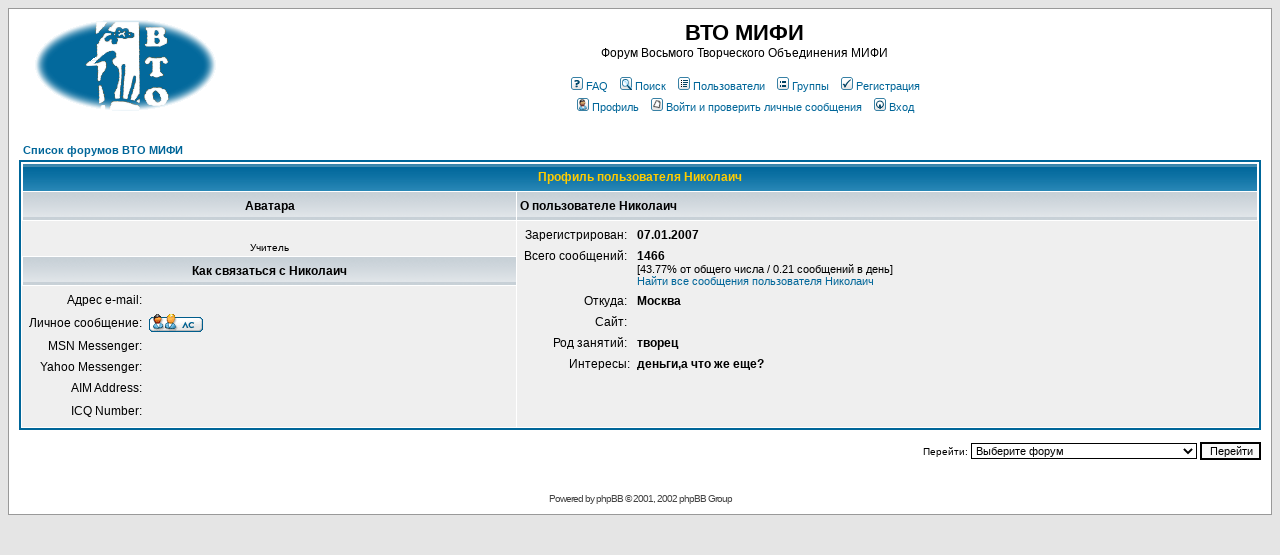

--- FILE ---
content_type: text/html; charset=windows-1251
request_url: http://8to.ru/forum/profile.php?mode=viewprofile&u=360&sid=765f31edf3cbe9c90f0c7a703e0367bf
body_size: 22846
content:
<!DOCTYPE HTML PUBLIC "-//W3C//DTD HTML 4.01 Transitional//EN">
<html dir="ltr">
<head>
<meta http-equiv="Content-Type" content="text/html; charset=windows-1251">
<meta http-equiv="Content-Style-Type" content="text/css">

<link rel="top" href="./index.php?sid=7b22f95b93c690978c1874a13f53e546" title="Список форумов ВТО МИФИ" />
<link rel="search" href="./search.php?sid=7b22f95b93c690978c1874a13f53e546" title="Поиск" />
<link rel="help" href="./faq.php?sid=7b22f95b93c690978c1874a13f53e546" title="FAQ" />
<link rel="author" href="./memberlist.php?sid=7b22f95b93c690978c1874a13f53e546" title="Пользователи" />
<link rel="chapter forum" href="viewforum.php?f=1&amp;sid=7b22f95b93c690978c1874a13f53e546" title="Объявления" />
<link rel="chapter forum" href="viewforum.php?f=2&amp;sid=7b22f95b93c690978c1874a13f53e546" title="Информация о выступлениях" />
<link rel="chapter forum" href="viewforum.php?f=12&amp;sid=7b22f95b93c690978c1874a13f53e546" title="Работа и зарплата" />
<link rel="chapter forum" href="viewforum.php?f=36&amp;sid=7b22f95b93c690978c1874a13f53e546" title="КОММЕНТАРИИ от www.МИФИст.ru" />
<link rel="chapter forum" href="viewforum.php?f=3&amp;sid=7b22f95b93c690978c1874a13f53e546" title="Всё обо всём" />
<link rel="chapter forum" href="viewforum.php?f=4&amp;sid=7b22f95b93c690978c1874a13f53e546" title="Отзывы" />
<link rel="chapter forum" href="viewforum.php?f=8&amp;sid=7b22f95b93c690978c1874a13f53e546" title="Сливочная" />
<link rel="chapter forum" href="viewforum.php?f=9&amp;sid=7b22f95b93c690978c1874a13f53e546" title="Играй, гормон!.." />
<link rel="chapter forum" href="viewforum.php?f=22&amp;sid=7b22f95b93c690978c1874a13f53e546" title="Бурная жизнь в "заЧАТьи"" />
<link rel="chapter forum" href="viewforum.php?f=6&amp;sid=7b22f95b93c690978c1874a13f53e546" title="Креативы" />
<link rel="chapter forum" href="viewforum.php?f=10&amp;sid=7b22f95b93c690978c1874a13f53e546" title="Доска почета" />
<link rel="chapter forum" href="viewforum.php?f=5&amp;sid=7b22f95b93c690978c1874a13f53e546" title="Школа ВТО" />
<link rel="chapter forum" href="viewforum.php?f=26&amp;sid=7b22f95b93c690978c1874a13f53e546" title="Пишущий отдел. Начинаем писать" />
<link rel="chapter forum" href="viewforum.php?f=14&amp;sid=7b22f95b93c690978c1874a13f53e546" title="Уголок МАХХАМa" />
<link rel="chapter forum" href="viewforum.php?f=16&amp;sid=7b22f95b93c690978c1874a13f53e546" title="Памятное и печальное" />
<link rel="chapter forum" href="viewforum.php?f=17&amp;sid=7b22f95b93c690978c1874a13f53e546" title="Уголок студентов" />
<link rel="chapter forum" href="viewforum.php?f=32&amp;sid=7b22f95b93c690978c1874a13f53e546" title="Сценарная группа" />
<link rel="chapter forum" href="viewforum.php?f=39&amp;sid=7b22f95b93c690978c1874a13f53e546" title="СКНЯТИНО 2011" />
<link rel="chapter forum" href="viewforum.php?f=28&amp;sid=7b22f95b93c690978c1874a13f53e546" title="СКНЯТИНО. Примеры из и для истории" />
<link rel="chapter forum" href="viewforum.php?f=37&amp;sid=7b22f95b93c690978c1874a13f53e546" title="СКНЯТИНО 2010" />
<link rel="chapter forum" href="viewforum.php?f=30&amp;sid=7b22f95b93c690978c1874a13f53e546" title="СКНЯТИНО 2009" />
<link rel="chapter forum" href="viewforum.php?f=27&amp;sid=7b22f95b93c690978c1874a13f53e546" title="СКНЯТИНО-2008" />
<link rel="chapter forum" href="viewforum.php?f=25&amp;sid=7b22f95b93c690978c1874a13f53e546" title="Слёпер" />
<link rel="chapter forum" href="viewforum.php?f=29&amp;sid=7b22f95b93c690978c1874a13f53e546" title="Cлёт по-серьёзному" />
<link rel="chapter forum" href="viewforum.php?f=18&amp;sid=7b22f95b93c690978c1874a13f53e546" title="МЕЖФАК в МИФИ" />
<link rel="chapter forum" href="viewforum.php?f=20&amp;sid=7b22f95b93c690978c1874a13f53e546" title="Преподаватели против студентов" />
<link rel="chapter forum" href="viewforum.php?f=24&amp;sid=7b22f95b93c690978c1874a13f53e546" title="Вокруг КВН и около" />
<link rel="chapter forum" href="viewforum.php?f=7&amp;sid=7b22f95b93c690978c1874a13f53e546" title="Жалобная книга" />
<link rel="chapter forum" href="viewforum.php?f=15&amp;sid=7b22f95b93c690978c1874a13f53e546" title="Для особо одаренных к сливу" />

<title>ВТО МИФИ :: Просмотр профиля</title>
<!-- link rel="stylesheet" href="templates/subSilver/subSilver.css" type="text/css" -->
<style type="text/css">
<!--
/*
  The original subSilver Theme for phpBB version 2+
  Created by subBlue design
  http://www.subBlue.com

  NOTE: These CSS definitions are stored within the main page body so that you can use the phpBB2
  theme administration centre. When you have finalised your style you could cut the final CSS code
  and place it in an external file, deleting this section to save bandwidth.
*/

/* General page style. The scroll bar colours only visible in IE5.5+ */
body {
	background-color: #E5E5E5;
	scrollbar-face-color: #DEE3E7;
	scrollbar-highlight-color: #FFFFFF;
	scrollbar-shadow-color: #DEE3E7;
	scrollbar-3dlight-color: #D1D7DC;
	scrollbar-arrow-color:  #006699;
	scrollbar-track-color: #EFEFEF;
	scrollbar-darkshadow-color: #999999;
}

/* General font families for common tags */
font,th,td,p { font-family: Verdana, Arial, Helvetica, sans-serif }
a:link,a:active,a:visited { color : #006699; }
a:hover		{ text-decoration: underline; color : #DD6900; }
hr	{ height: 0px; border: solid #D1D7DC 0px; border-top-width: 1px;}

/* This is the border line & background colour round the entire page */
.bodyline	{ background-color: #FFFFFF; border: 1px #999999 solid; }

/* This is the outline round the main forum tables */
.forumline	{ background-color: #FFFFFF; border: 2px #006699 solid; }

/* Main table cell colours and backgrounds */
td.row1	{ background-color: #EFEFEF; }
td.row2	{ background-color: #DEE3E7; }
td.row3	{ background-color: #D1D7DC; }

/*
  This is for the table cell above the Topics, Post & Last posts on the index.php page
  By default this is the fading out gradiated silver background.
  However, you could replace this with a bitmap specific for each forum
*/
td.rowpic {
		background-color: #FFFFFF;
		background-image: url(templates/subSilver/images/cellpic2.jpg);
		background-repeat: repeat-y;
}

/* Header cells - the blue and silver gradient backgrounds */
th	{
	color: #FFCC00; font-size: 11px; font-weight : bold;
	background-color: #006699; height: 25px;
	background-image: url(templates/subSilver/images/cellpic3.gif);
}

td.cat,td.catHead,td.catSides,td.catLeft,td.catRight,td.catBottom {
			background-image: url(templates/subSilver/images/cellpic1.gif);
			background-color:#D1D7DC; border: #FFFFFF; border-style: solid; height: 28px;
}

/*
  Setting additional nice inner borders for the main table cells.
  The names indicate which sides the border will be on.
  Don't worry if you don't understand this, just ignore it :-)
*/
td.cat,td.catHead,td.catBottom {
	height: 29px;
	border-width: 0px 0px 0px 0px;
}
th.thHead,th.thSides,th.thTop,th.thLeft,th.thRight,th.thBottom,th.thCornerL,th.thCornerR {
	font-weight: bold; border: #FFFFFF; border-style: solid; height: 28px;
}
td.row3Right,td.spaceRow {
	background-color: #D1D7DC; border: #FFFFFF; border-style: solid;
}

th.thHead,td.catHead { font-size: 12px; border-width: 1px 1px 0px 1px; }
th.thSides,td.catSides,td.spaceRow	 { border-width: 0px 1px 0px 1px; }
th.thRight,td.catRight,td.row3Right	 { border-width: 0px 1px 0px 0px; }
th.thLeft,td.catLeft	  { border-width: 0px 0px 0px 1px; }
th.thBottom,td.catBottom  { border-width: 0px 1px 1px 1px; }
th.thTop	 { border-width: 1px 0px 0px 0px; }
th.thCornerL { border-width: 1px 0px 0px 1px; }
th.thCornerR { border-width: 1px 1px 0px 0px; }

/* The largest text used in the index page title and toptic title etc. */
.maintitle	{
	font-weight: bold; font-size: 22px; font-family: "Trebuchet MS",Verdana, Arial, Helvetica, sans-serif;
	text-decoration: none; line-height : 120%; color : #000000;
}

/* General text */
.gen { font-size : 12px; }
.genmed { font-size : 11px; }
.gensmall { font-size : 10px; }
.gen,.genmed,.gensmall { color : #000000; }
a.gen,a.genmed,a.gensmall { color: #006699; text-decoration: none; }
a.gen:hover,a.genmed:hover,a.gensmall:hover	{ color: #DD6900; text-decoration: underline; }

/* The register, login, search etc links at the top of the page */
.mainmenu		{ font-size : 11px; color : #000000 }
a.mainmenu		{ text-decoration: none; color : #006699;  }
a.mainmenu:hover{ text-decoration: underline; color : #DD6900; }

/* Forum category titles */
.cattitle		{ font-weight: bold; font-size: 12px ; letter-spacing: 1px; color : #006699}
a.cattitle		{ text-decoration: none; color : #006699; }
a.cattitle:hover{ text-decoration: underline; }

/* Forum title: Text and link to the forums used in: index.php */
.forumlink		{ font-weight: bold; font-size: 12px; color : #006699; }
a.forumlink 	{ text-decoration: none; color : #006699; }
a.forumlink:hover{ text-decoration: underline; color : #DD6900; }

/* Used for the navigation text, (Page 1,2,3 etc) and the navigation bar when in a forum */
.nav			{ font-weight: bold; font-size: 11px; color : #000000;}
a.nav			{ text-decoration: none; color : #006699; }
a.nav:hover		{ text-decoration: underline; }

/* titles for the topics: could specify viewed link colour too */
.topictitle,h1,h2	{ font-weight: bold; font-size: 11px; color : #000000; }
a.topictitle:link   { text-decoration: none; color : #006699; }
a.topictitle:visited { text-decoration: none; color : #5493B4; }
a.topictitle:hover	{ text-decoration: underline; color : #DD6900; }

/* Name of poster in viewmsg.php and viewtopic.php and other places */
.name			{ font-size : 11px; color : #000000;}

/* Location, number of posts, post date etc */
.postdetails		{ font-size : 10px; color : #000000; }

/* The content of the posts (body of text) */
.postbody { font-size : 12px; line-height: 18px}
a.postlink:link	{ text-decoration: none; color : #006699 }
a.postlink:visited { text-decoration: none; color : #5493B4; }
a.postlink:hover { text-decoration: underline; color : #DD6900}

/* Quote & Code blocks */
.code {
	font-family: Courier, 'Courier New', sans-serif; font-size: 11px; color: #006600;
	background-color: #FAFAFA; border: #D1D7DC; border-style: solid;
	border-left-width: 1px; border-top-width: 1px; border-right-width: 1px; border-bottom-width: 1px
}

.quote {
	font-family: Verdana, Arial, Helvetica, sans-serif; font-size: 11px; color: #444444; line-height: 125%;
	background-color: #FAFAFA; border: #D1D7DC; border-style: solid;
	border-left-width: 1px; border-top-width: 1px; border-right-width: 1px; border-bottom-width: 1px
}

/* Copyright and bottom info */
.copyright		{ font-size: 10px; font-family: Verdana, Arial, Helvetica, sans-serif; color: #444444; letter-spacing: -1px;}
a.copyright		{ color: #444444; text-decoration: none;}
a.copyright:hover { color: #000000; text-decoration: underline;}

/* Form elements */
input,textarea, select {
	color : #000000;
	font: normal 11px Verdana, Arial, Helvetica, sans-serif;
	border-color : #000000;
}

/* The text input fields background colour */
input.post, textarea.post, select {
	background-color : #FFFFFF;
}

input { text-indent : 2px; }

/* The buttons used for bbCode styling in message post */
input.button {
	background-color : #EFEFEF;
	color : #000000;
	font-size: 11px; font-family: Verdana, Arial, Helvetica, sans-serif;
}

/* The main submit button option */
input.mainoption {
	background-color : #FAFAFA;
	font-weight : bold;
}

/* None-bold submit button */
input.liteoption {
	background-color : #FAFAFA;
	font-weight : normal;
}

/* This is the line in the posting page which shows the rollover
  help line. This is actually a text box, but if set to be the same
  colour as the background no one will know ;)
*/
.helpline { background-color: #DEE3E7; border-style: none; }

/* Import the fancy styles for IE only (NS4.x doesn't use the @import function) */
@import url("templates/subSilver/formIE.css");
-->
</style>
</head>
<body bgcolor="#E5E5E5" text="#000000" link="#006699" vlink="#5493B4">

<a name="top"></a>

<table width="100%" cellspacing="0" cellpadding="10" border="0" align="center">
	<tr>
		<td class="bodyline"><table width="100%" cellspacing="0" cellpadding="0" border="0">
			<tr>
				<td><a href="index.php?sid=7b22f95b93c690978c1874a13f53e546"><img src="templates/subSilver/images/logo_phpBB.gif" border="0" alt="Список форумов ВТО МИФИ" vspace="1" /></a></td>
				<td align="center" width="100%" valign="middle"><span class="maintitle">ВТО МИФИ</span><br /><span class="gen">Форум Восьмого Творческого Объединения МИФИ<br />&nbsp; </span>
				<table cellspacing="0" cellpadding="2" border="0">
					<tr>
						<td align="center" valign="top" nowrap="nowrap"><span class="mainmenu">&nbsp;<a href="faq.php?sid=7b22f95b93c690978c1874a13f53e546" class="mainmenu"><img src="templates/subSilver/images/icon_mini_faq.gif" width="12" height="13" border="0" alt="FAQ" hspace="3" />FAQ</a></span><span class="mainmenu">&nbsp; &nbsp;<a href="search.php?sid=7b22f95b93c690978c1874a13f53e546" class="mainmenu"><img src="templates/subSilver/images/icon_mini_search.gif" width="12" height="13" border="0" alt="Поиск" hspace="3" />Поиск</a>&nbsp; &nbsp;<a href="memberlist.php?sid=7b22f95b93c690978c1874a13f53e546" class="mainmenu"><img src="templates/subSilver/images/icon_mini_members.gif" width="12" height="13" border="0" alt="Пользователи" hspace="3" />Пользователи</a>&nbsp; &nbsp;<a href="groupcp.php?sid=7b22f95b93c690978c1874a13f53e546" class="mainmenu"><img src="templates/subSilver/images/icon_mini_groups.gif" width="12" height="13" border="0" alt="Группы" hspace="3" />Группы</a>&nbsp;
						&nbsp;<a href="profile.php?mode=register&amp;sid=7b22f95b93c690978c1874a13f53e546" class="mainmenu"><img src="templates/subSilver/images/icon_mini_register.gif" width="12" height="13" border="0" alt="Регистрация" hspace="3" />Регистрация</a></span>&nbsp;
						</td>
					</tr>
					<tr>
						<td height="25" align="center" valign="top" nowrap="nowrap"><span class="mainmenu">&nbsp;<a href="profile.php?mode=editprofile&amp;sid=7b22f95b93c690978c1874a13f53e546" class="mainmenu"><img src="templates/subSilver/images/icon_mini_profile.gif" width="12" height="13" border="0" alt="Профиль" hspace="3" />Профиль</a>&nbsp; &nbsp;<a href="privmsg.php?folder=inbox&amp;sid=7b22f95b93c690978c1874a13f53e546" class="mainmenu"><img src="templates/subSilver/images/icon_mini_message.gif" width="12" height="13" border="0" alt="Войти и проверить личные сообщения" hspace="3" />Войти и проверить личные сообщения</a>&nbsp; &nbsp;<a href="login.php?sid=7b22f95b93c690978c1874a13f53e546" class="mainmenu"><img src="templates/subSilver/images/icon_mini_login.gif" width="12" height="13" border="0" alt="Вход" hspace="3" />Вход</a>&nbsp;</span></td>
					</tr>
				</table></td>
			</tr>
		</table>

		<br />


<table width="100%" cellspacing="2" cellpadding="2" border="0" align="center">
  <tr>
	<td align="left"><span class="nav"><a href="index.php?sid=7b22f95b93c690978c1874a13f53e546" class="nav">Список форумов ВТО МИФИ</a></span></td>
  </tr>
</table>

<table class="forumline" width="100%" cellspacing="1" cellpadding="3" border="0" align="center">
  <tr>
	<th class="thHead" colspan="2" height="25" nowrap="nowrap">Профиль пользователя Николаич</th>
  </tr>
  <tr>
	<td class="catLeft" width="40%" height="28" align="center"><b><span class="gen">Аватара</span></b></td>
	<td class="catRight" width="60%"><b><span class="gen">О пользователе Николаич</span></b></td>
  </tr>
  <tr>
	<td class="row1" height="6" valign="top" align="center"><br /><span class="postdetails">Учитель</span></td>
	<td class="row1" rowspan="3" valign="top"><table width="100%" border="0" cellspacing="1" cellpadding="3">
		<tr>
		  <td valign="middle" align="right" nowrap="nowrap"><span class="gen">Зарегистрирован:&nbsp;</span></td>
		  <td width="100%"><b><span class="gen">07.01.2007</span></b></td>
		</tr>
		<tr>
		  <td valign="top" align="right" nowrap="nowrap"><span class="gen">Всего сообщений:&nbsp;</span></td>
		  <td valign="top"><b><span class="gen">1466</span></b><br /><span class="genmed">[43.77% от общего числа / 0.21 сообщений в день]</span> <br /><span class="genmed"><a href="search.php?search_author=%CD%E8%EA%EE%EB%E0%E8%F7&amp;sid=7b22f95b93c690978c1874a13f53e546" class="genmed">Найти все сообщения пользователя Николаич</a></span></td>
		</tr>
		<tr>
		  <td valign="middle" align="right" nowrap="nowrap"><span class="gen">Откуда:&nbsp;</span></td>
		  <td><b><span class="gen">Москва</span></b></td>
		</tr>
		<tr>
		  <td valign="middle" align="right" nowrap="nowrap"><span class="gen">Сайт:&nbsp;</span></td>
		  <td><span class="gen"><b>&nbsp;</b></span></td>
		</tr>
		<tr>
		  <td valign="middle" align="right" nowrap="nowrap"><span class="gen">Род занятий:&nbsp;</span></td>
		  <td><b><span class="gen">творец</span></b></td>
		</tr>
		<tr>
		  <td valign="top" align="right" nowrap="nowrap"><span class="gen">Интересы:</span></td>
		  <td> <b><span class="gen">деньги,а что же еще?</span></b></td>
		</tr>
	  </table>
	</td>
  </tr>
  <tr>
	<td class="catLeft" align="center" height="28"><b><span class="gen">Как связаться с Николаич </span></b></td>
  </tr>
  <tr>
	<td class="row1" valign="top"><table width="100%" border="0" cellspacing="1" cellpadding="3">
		<tr>
		  <td valign="middle" align="right" nowrap="nowrap"><span class="gen">Адрес e-mail:</span></td>
		  <td class="row1" valign="middle" width="100%"><b><span class="gen">&nbsp;</span></b></td>
		</tr>
		<tr>
		  <td valign="middle" nowrap="nowrap" align="right"><span class="gen">Личное сообщение:</span></td>
		  <td class="row1" valign="middle"><b><span class="gen"><a href="privmsg.php?mode=post&amp;u=360&amp;sid=7b22f95b93c690978c1874a13f53e546"><img src="templates/subSilver/images/lang_english/icon_pm.gif" alt="Отправить личное сообщение" title="Отправить личное сообщение" border="0" /></a></span></b></td>
		</tr>
		<tr>
		  <td valign="middle" nowrap="nowrap" align="right"><span class="gen">MSN Messenger:</span></td>
		  <td class="row1" valign="middle"><span class="gen">&nbsp;</span></td>
		</tr>
		<tr>
		  <td valign="middle" nowrap="nowrap" align="right"><span class="gen">Yahoo Messenger:</span></td>
		  <td class="row1" valign="middle"><span class="gen"></span></td>
		</tr>
		<tr>
		  <td valign="middle" nowrap="nowrap" align="right"><span class="gen">AIM Address:</span></td>
		  <td class="row1" valign="middle"><span class="gen">&nbsp;</span></td>
		</tr>
		<tr>
		  <td valign="middle" nowrap="nowrap" align="right"><span class="gen">ICQ Number:</span></td>
		  <td class="row1"><script language="JavaScript" type="text/javascript"><!--

		if ( navigator.userAgent.toLowerCase().indexOf('mozilla') != -1 && navigator.userAgent.indexOf('5.') == -1 && navigator.userAgent.indexOf('6.') == -1 )
			document.write(' &nbsp;');
		else
			document.write('<table cellspacing="0" cellpadding="0" border="0"><tr><td nowrap="nowrap"><div style="position:relative;height:18px"><div style="position:absolute">&nbsp;</div><div style="position:absolute;left:3px;top:-1px">&nbsp;</div></div></td></tr></table>');

		  //--></script><noscript>&nbsp;</noscript></td>
		</tr>
	  </table>
	</td>
  </tr>
</table>

<table width="100%" border="0" cellspacing="0" cellpadding="0" align="center">
  <tr>
	<td align="right"><span class="nav"><br />
<form method="get" name="jumpbox" action="viewforum.php?sid=7b22f95b93c690978c1874a13f53e546" onSubmit="if(document.jumpbox.f.value == -1){return false;}"><table cellspacing="0" cellpadding="0" border="0">
	<tr>
		<td nowrap="nowrap"><span class="gensmall">Перейти:&nbsp;<select name="f" onchange="if(this.options[this.selectedIndex].value != -1){ forms['jumpbox'].submit() }"><option value="-1">Выберите форум</option><option value="-1">&nbsp;</option><option value="-1">Официальная информация</option><option value="-1">----------------</option><option value="1">Объявления</option><option value="2">Информация о выступлениях</option><option value="12">Работа и зарплата</option><option value="36">КОММЕНТАРИИ от www.МИФИст.ru</option><option value="-1">&nbsp;</option><option value="-1">Общение</option><option value="-1">----------------</option><option value="3">Всё обо всём</option><option value="4">Отзывы</option><option value="8">Сливочная</option><option value="9">Играй, гормон!..</option><option value="-1">&nbsp;</option><option value="-1">Жизнь ВТО</option><option value="-1">----------------</option><option value="22">Бурная жизнь в "заЧАТьи"</option><option value="6">Креативы</option><option value="10">Доска почета</option><option value="5">Школа ВТО</option><option value="26">Пишущий отдел. Начинаем писать</option><option value="14">Уголок МАХХАМa</option><option value="16">Памятное и печальное</option><option value="17">Уголок студентов</option><option value="32">Сценарная группа</option><option value="-1">&nbsp;</option><option value="-1">Дела на выезде</option><option value="-1">----------------</option><option value="39">СКНЯТИНО 2011</option><option value="28">СКНЯТИНО. Примеры из и для истории</option><option value="37">СКНЯТИНО 2010</option><option value="30">СКНЯТИНО 2009</option><option value="27">СКНЯТИНО-2008</option><option value="25">Слёпер</option><option value="29">Cлёт по-серьёзному</option><option value="-1">&nbsp;</option><option value="-1">О КВНе</option><option value="-1">----------------</option><option value="18">МЕЖФАК в МИФИ</option><option value="20">Преподаватели против студентов</option><option value="24">Вокруг КВН и около</option><option value="-1">&nbsp;</option><option value="-1">О форуме</option><option value="-1">----------------</option><option value="7">Жалобная книга</option><option value="-1">&nbsp;</option><option value="-1">Коллектор посещений</option><option value="-1">----------------</option><option value="15">Для особо одаренных к сливу</option></select><input type="hidden" name="sid" value="7b22f95b93c690978c1874a13f53e546" />&nbsp;<input type="submit" value="Перейти" class="liteoption" /></span></td>
	</tr>
</table></form>

</span></td>
  </tr>
</table>


<div align="center"><span class="copyright"><br /><br />
<!--
	We request you retain the full copyright notice below including the link to www.phpbb.com.
	This not only gives respect to the large amount of time given freely by the developers
	but also helps build interest, traffic and use of phpBB 2.0. If you cannot (for good
	reason) retain the full copyright we request you at least leave in place the
	Powered by phpBB  line, with phpBB linked to www.phpbb.com. If you refuse
	to include even this then support on our forums may be affected.

	The phpBB Group : 2002
// -->
Powered by <a href="http://www.phpbb.com/" target="_phpbb" class="copyright">phpBB</a>  &copy; 2001, 2002 phpBB Group<br /></span></div>
		</td>
	</tr>
</table>

</body>
</html>

